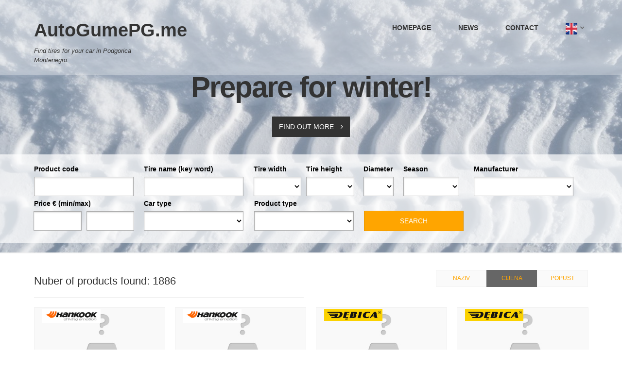

--- FILE ---
content_type: text/html; charset=UTF-8
request_url: https://autogumepg.me/en/?sort=p.cijena&direction=asc&page=4
body_size: 8290
content:
<!DOCTYPE html>
<html  lang="en"  >
    <head>
        <meta charset="UTF-8" />
        <title>AutoGumePG Car tires Podgorica Montenegro - Winter ( Snow ) tires | Summer tires | All season tires.</title>

        <link rel="icon" type="image/x-icon" href="/favicon.ico" />


        <meta name="description" content="On AutoGumePg.me you can bay winter, summer and all season tires for passenger, terrain or van vehicle. Free montage of purshed tires in our autoservice Mugosa Donja Gorica, Podgorica Montenegro">
        <meta name="author" content="DOO THEM MOJKOVAC">
        <meta property="og:title" content="AutoGumePG Car tires Podgorica Montenegro - Winter ( Snow ) tires | Summer tires | All season tires.">
        <meta property="og:description" content="On AutoGumePg.me you can bay winter, summer and all season tires for passenger, terrain or van vehicle. Free montage of purshed tires in our autoservice Mugosa Donja Gorica, Podgorica Montenegro">
        <!-- Mobile Meta -->
        <meta name="viewport" content="width=device-width, initial-scale=1.0">

        <!-- Favicon -->
        <link rel="icon" type="image/x-icon" href="/favicon.ico" />


                    <!-- Web Fonts -->
            <link href='http://fonts.googleapis.com/css?family=Open+Sans:400italic,700italic,400,700,300&amp;subset=latin,latin-ext' rel='stylesheet' type='text/css'>
            <link href='http://fonts.googleapis.com/css?family=PT+Serif' rel='stylesheet' type='text/css'>

            <!-- Bootstrap core CSS -->
            <link href="/materijali/bootstrap/css/bootstrap.css" rel="stylesheet">

            <!-- Font Awesome CSS -->
            <link href="/materijali/fonts/font-awesome/css/font-awesome.css" rel="stylesheet">

            <!-- Fontello CSS -->
            <link href="/materijali/fonts/fontello/css/fontello.css" rel="stylesheet">
            <!-- Plugins -->
            <link href="/materijali/plugins/rs-plugin/css/settings.css" media="screen" rel="stylesheet">
            <link href="/materijali/plugins/rs-plugin/css/extralayers.css" media="screen" rel="stylesheet">


            <link href="/materijali/plugins/magnific-popup/magnific-popup.css" rel="stylesheet">
            <link href="/materijali/css/animations.css" rel="stylesheet">
            <link href="/materijali/plugins/owl-carousel/owl.carousel.css" rel="stylesheet">

            <!--  core CSS file -->
            <link href="/materijali/css/style.css?v=1" rel="stylesheet">

            <!-- Color Scheme (In order to change the color scheme, replace the red.css with the color scheme that you prefer)-->
            <link href="/materijali/css/skins/orange.css" rel="stylesheet">


            <!-- Custom css -->
            <link href="/materijali/css/custom.css?v=001" rel="stylesheet">

        


        <!-- HTML5 shim and Respond.js for IE8 support of HTML5 elements and media queries -->
        <!--[if lt IE 9]>
        <script src="https://oss.maxcdn.com/html5shiv/3.7.2/html5shiv.min.js"></script>
        <script src="https://oss.maxcdn.com/respond/1.4.2/respond.min.js"></script>
        <![endif]-->




    </head>
    <body class="front no-trans">
    <!-- scrollToTop -->
    <!-- ================ -->
    <div class="scrollToTop"><i class="icon-up-open-big"></i></div>

                    <!-- page wrapper start -->
        <!-- ================ -->
        <div class="page-wrapper">

                                   
            <!-- header start classes:
                fixed: fixed navigation mode (sticky menu) e.g. <header class="header fixed clearfix">
                 dark: dark header version e.g. <header class="header dark clearfix">
            ================ -->
                            <header class="header fixed  transparent heer-small  ad clearfix">
                <div class="container">
                    <div class="row">
                        <div class="col-md-3">

                            <!-- header-left start -->
                            <!-- ================ -->
                           <div class="header-left clearfix">

                                <!-- logo -->
                                <div class="logo">
                                    <h1><a  href="/en/">AutoGumePG.me</a></h1>
                                                                  </div>

                                <!-- name-and-slogan -->
                                <div class="site-slogan">
                                    Find tires for your car in Podgorica Montenegro.
                                </div>

                            </div>
                            <!-- header-left end -->

                        </div>
                        <div class="col-md-9">

                            <!-- header-right start -->
                            <!-- ================ -->
                            <div class="header-right clearfix">

                                <!-- main-navigation start -->
                                <!-- ================ -->
                                <div class="main-navigation animated">

                                    <!-- navbar start -->
                                    <!-- ================ -->
                                    <nav class="navbar navbar-default" role="navigation">
                                        <div class="container-fluid">

                                            <!-- Toggle get grouped for better mobile display -->
                                            <div class="navbar-header">
                                                <button type="button" class="navbar-toggle" data-toggle="collapse" data-target="#navbar-collapse-1">
                                                    <span class="sr-only">Toggle navigation</span>
                                                    <span class="icon-bar"></span>
                                                    <span class="icon-bar"></span>
                                                    <span class="icon-bar"></span>
                                                </button>
                                                                                            </div>

                                            <!-- Collect the nav links, forms, and other content for toggling -->
                                            <div class="collapse navbar-collapse" id="navbar-collapse-1">
                                                <ul class="nav navbar-nav navbar-right">

                                                   <ul class="nav navbar-nav">
                                                            <li><a href="/en/">Homepage</a></li>
<li><a href="/clanci/en">News</a></li>
<li><a href="/en/kontakt">Contact</a></li>
<li  class="dropdown">
    <a class="dropdown-toggle no-text-underline" data-toggle="dropdown" href="#"><img class="flag-lang" src="/slike/flags/en.png" width="24" height="24" alt="lang" /></a>
    <ul class="dropdown-langs dropdown-menu">
        <li><a tabindex="-1" href="/me/"><img class="flag-lang" src="/slike/flags/me.png" width="16" height="11" alt="lang" /> MNE</a></li>
        <li class="divider"></li>
        <li><a tabindex="-1" href="/en/"><img class="flag-lang" src="/slike/flags/en.png" width="16" height="11" alt="lang" /> ENGLISH</a></li>

    </ul>
</li>


                                                     </ul>

                                                </ul>
                                            </div>

                                        </div>
                                    </nav>
                                    <!-- navbar end -->

                                </div>
                                <!-- main-navigation end -->

                            </div>
                            <!-- header-right end -->

                        </div>
                    </div>
                </div>
            </header>
                        <!-- header end -->

            
    
            

    <!-- banner start -->
    <!-- ================ -->
    <div class="banner shop-banner">

        <!-- slideshow start -->
        <!-- ================ -->
        <div class="slideshow white-bg">

            <!-- slider revolution start -->
            <!-- ================ -->
            <div class="slider-banner-container">
                <div class="slider-banner">
                    <ul>
                        
                        <!-- slide 1 end -->
                       <!-- slide 1 start Zima-->
                        <li data-transition="fade" data-slotamount="7" data-masterspeed="1000" data-saveperformance="on" data-title="Slide 2">

                            <!-- main image -->
                            <img src="/slike/pocetna/zimske_gume.jpg"  alt="slidebg1" data-bgposition="center top" data-bgfit="cover" data-bgrepeat="no-repeat">

                            <!-- Translucent background -->
                            <div class="tp-caption light-translucent-bg"
                                 data-x="center"
                                 data-y="bottom"
                                 data-speed="800"
                                 data-start="0"
                                 style="background-color:rgba(255,255,255,0.4);">
                            </div>

                            <!-- LAYER NR. 1 -->
                            <div class="tp-caption very_large_text hidden-sm sft black tp-resizeme"
                                 data-x="center"
                                 data-y="150"
                                 data-speed="700"
                                 data-start="200"
                                 data-end="10000"
                                 data-endspeed="600">Prepare for winter!
                            </div>

                            <!-- LAYER NR. 2 -->
                            <div class="tp-caption tp-resizeme hidden-sm sfb"
                                 data-x="center"
                                 data-y="230"
                                 data-speed="700"
                                 data-start="600"
                                 data-end="10000"
                                 data-endspeed="600"><a href="/en/?sezona=zimske" class="btn btn-dark">Find out more <i class="fa fa-angle-right pl-10"></i></a>
                            </div>


                        </li>
                        <!-- slide 1 end -->


                        
                        <!-- slide 2 start -->
                        <li data-transition="fade" data-slotamount="7" data-masterspeed="1000" data-saveperformance="on" data-title="Slide 1">

                            <!-- main image -->
                            <img src="/slike/pocetna/377324-tires.jpg"  alt="slidebg1" data-bgposition="center top" data-bgfit="cover" data-bgrepeat="no-repeat">

                            <!-- Translucent background -->
                            <div class="tp-caption light-translucent-bg"
                                 data-x="center"
                                 data-y="bottom"
                                 data-speed="800"
                                 data-start="0"
                                 style="background-color:rgba(255,255,255,0.4);">
                            </div>

                            <!-- LAYER NR. 1 -->
                            <div class="tp-caption very_large_text hidden-sm black sfl tp-resizeme"
                                 data-x="center"
                                 data-y="150"
                                 data-speed="200"
                                 data-start="0"
                                 data-end="10000"
                                 data-endspeed="200"
                                 data-splitin="chars"
                                 data-elementdelay="0.07"
                                 data-endelementdelay="0.1"
                                 data-splitout="chars">Find tires for your car in Montenegro !!!
                            </div>

                    </ul>
                </div>
            </div>
            <!-- slider revolution end -->

        </div>
        <!-- slideshow end -->

        <div class="sorting-filters">
            <div class="container">
                <form name="form" method="get" action="/en/" class="form-inline form_search">

<div class="form-group ">
    <label>Product code</label>
    <input type="text" id="form_sifra" name="form[sifra]" class="form-control" />
</div>
<div class="form-group ">
    <label>Tire name (key word)</label>
    <input type="text" id="form_search" name="form[search]" class="form-control" />
</div>
<div class="form-group ">
    <div class="row grid-space-10">
        <div class="col-sm-6">
            <label>Tire width</label>
            <select id="form_sirina" name="form[sirina]" class="form-control"><option value=""></option><option value="1">135</option><option value="2">145</option><option value="3">155</option><option value="4">165</option><option value="5">175</option><option value="6">185</option><option value="7">195</option><option value="8">205</option><option value="9">215</option><option value="10">225</option><option value="11">235</option><option value="12">245</option><option value="13">255</option><option value="14">265</option><option value="15">275</option><option value="16">285</option><option value="17">295</option><option value="18">305</option><option value="19">315</option></select>

        </div>
        <div class="col-sm-6">
            <label>Tire height</label>

            <select id="form_visina" name="form[visina]" class="form-control"><option value=""></option><option value="1">30</option><option value="2">35</option><option value="3">40</option><option value="4">45</option><option value="5">50</option><option value="6">55</option><option value="7">60</option><option value="8">65</option><option value="9">70</option><option value="10">75</option><option value="11">80</option><option value="12">85</option></select>
        </div>
    </div>

</div>
<div class="form-group">
    <div class="row grid-space-10">
        <div class="col-sm-4">
            <label>Diameter</label>
            <select id="form_felga" name="form[felga]" class="form-control"><option value=""></option><option value="1">12</option><option value="2">13</option><option value="3">14</option><option value="4">15</option><option value="5">16</option><option value="6">17</option><option value="7">18</option><option value="8">19</option><option value="9">20</option><option value="10">21</option><option value="11">22</option></select>

        </div>
        <div class="col-sm-8">
            <label>Season</label>

            <select id="form_sezona" name="form[sezona]" class="form-control"><option value=""></option><option value="1">Zima</option><option value="2">Ljeto</option><option value="3">Sve sezone</option></select>
        </div>
    </div>
</div>

<div class="form-group ">
    <label>Manufacturer</label>
    <select id="form_proizvodjac" name="form[proizvodjac]" class="form-control"><option value=""></option><option value="9">Continental</option><option value="8">Bridgestone</option><option value="10">Debica</option><option value="11">Hankook</option><option value="12">Kormoran</option><option value="13">Michelin</option><option value="14">Petlas</option><option value="15">Pirelli</option><option value="18">Sava</option><option value="19">Tigar</option><option value="20">Uniroyal</option><option value="22">Vredestein</option><option value="7">Bf goodrich</option><option value="17">Laufenn</option></select>
</div>

<div class="form-group">
    <label>Price € (min/max)</label>
    <div class="row grid-space-10">
        <div class="col-sm-6">
            <input type="number" id="form_cijena_min" name="form[cijena_min]" class="form-control" />

        </div>
        <div class="col-sm-6">
            <input type="number" id="form_cijena_max" name="form[cijena_max]" class="form-control" />
        </div>
    </div>
</div>
<div class="form-group ">
    <label>Car type</label>
    <select id="form_vrstaVozila" name="form[vrstaVozila]" class="form-control"><option value=""></option><option value="2">Teretna vozila</option><option value="1">Putnička vozila</option><option value="3">Suv, 4x4 vozila</option></select>
</div>
<div class="form-group ">
    <label>Product type</label>
    <select id="form_vrstaProizvoda" name="form[vrstaProizvoda]" class="form-control"><option value=""></option><option value="1">Gume</option></select>
</div>
<div class="form-group">
       <button type="submit" class="btn btn-default">Search</button>
</div>

<input type="hidden" id="form__token" name="form[_token]" value="up3gt9HLvb52Y3-0cSiJVsJNuqZwJeZywDIBHmQGXKk" />
    </form>
<div class="form-inline" id="pretraga_aktivna" >
<div class="">
    <h3>Search is active!   <span id="nova_pretraga" class="btn btn-default">New search</span>
    </h3>

</div>
</div>

            </div>
        </div>

    </div>
    <!-- banner end -->

                  

      
    <div class="section clearfix">
        <div class="container">
            <div class="row">
                <div class="col-md-12">
                    <div class="row">
                        <div class="col-sm-6 col-xs-6">

                            <div class="heading-title heading-border heading-color margin-bottom-20 ">
                                <h3> Nuber of products found:  <span>1886</span>

                                </h3>
                                <hr/>
                            </div>
                        </div>

                        <div class="col-sm-6 col-xs-6">
                            <ul class="btn-group pull-right" role="menu">
                                <li class="btn  btn-light-gray  btn-sm"><a class="sortable" href="/en/?sort=p.naziv&amp;direction=asc&amp;page=1" title="Naziv">Naziv</a>
</li>
                                <li class="btn  btn-gray   btn-sm"><a class="asc" href="/en/?sort=p.cijena&amp;direction=desc&amp;page=1" title="Cijena">Cijena</a>
</li>
                                <li class="btn  btn-light-gray  btn-sm"><a class="sortable" href="/en/?sort=p.popust&amp;direction=asc&amp;page=1" title="Popust">Popust</a>
</li>
                            </ul>
                            
                        </div>
                    </div>
                    <div class="row grid-space-20">
                                                    <div class="col-md-3 col-sm-6">
    <div class="listing-item">
        <div class="overlay-container">
                                              <div class="div_ponuda_slika" style="background-image: url(/slike/noimage.png)"></div>

                      <a href="/en/proizvod_detalji/2608" class="overlay small">
              <i class="fa fa-plus"></i>
              <span>Product description</span>
          </a>
                       <span class="badge" > <img width="120px" src="/uploads/images/proizvodjaci/hankook-logo.png" alt=""></span>
       </div>
       <div class="listing-item-body clearfix" >
           <h3 style="height: 40px" class="title"><a href="/en/proizvod_detalji/2608">145/80 R13 75T OPTIMO K715</a></h3>

           
               <div>   <span class="">  <a href="/en/kontakt/2608" class=" btn-sm">Contact Us about product: 2608</a></span> </div>
               <span class="price">33.14 €</span>
                      <div class=" pull-right">
               
               <a href="/en/proizvod_detalji/2608" class=" btn-default btn-sm">Tire details</a>
           </div>
        </div>
    </div>
</div>

                                                    <div class="col-md-3 col-sm-6">
    <div class="listing-item">
        <div class="overlay-container">
                                              <div class="div_ponuda_slika" style="background-image: url(/slike/noimage.png)"></div>

                      <a href="/en/proizvod_detalji/2609" class="overlay small">
              <i class="fa fa-plus"></i>
              <span>Product description</span>
          </a>
                       <span class="badge" > <img width="120px" src="/uploads/images/proizvodjaci/hankook-logo.png" alt=""></span>
       </div>
       <div class="listing-item-body clearfix" >
           <h3 style="height: 40px" class="title"><a href="/en/proizvod_detalji/2609">145/80 R13 75T WINTER I CEPT RS</a></h3>

           
               <div>   <span class="">  <a href="/en/kontakt/2609" class=" btn-sm">Contact Us about product: 2609</a></span> </div>
               <span class="price">33.41 €</span>
                      <div class=" pull-right">
               
               <a href="/en/proizvod_detalji/2609" class=" btn-default btn-sm">Tire details</a>
           </div>
        </div>
    </div>
</div>

                                                    <div class="col-md-3 col-sm-6">
    <div class="listing-item">
        <div class="overlay-container">
                                              <div class="div_ponuda_slika" style="background-image: url(/slike/noimage.png)"></div>

                      <a href="/en/proizvod_detalji/2463" class="overlay small">
              <i class="fa fa-plus"></i>
              <span>Product description</span>
          </a>
                       <span class="badge" > <img width="120px" src="/uploads/images/proizvodjaci/debica.jpg" alt=""></span>
       </div>
       <div class="listing-item-body clearfix" >
           <h3 style="height: 40px" class="title"><a href="/en/proizvod_detalji/2463">155/70 R13 75T FRIGO DIR SF MS</a></h3>

           
               <div>   <span class="">  <a href="/en/kontakt/2463" class=" btn-sm">Contact Us about product: 2463</a></span> </div>
               <span class="price">33.62 €</span>
                      <div class=" pull-right">
               
               <a href="/en/proizvod_detalji/2463" class=" btn-default btn-sm">Tire details</a>
           </div>
        </div>
    </div>
</div>

                                                    <div class="col-md-3 col-sm-6">
    <div class="listing-item">
        <div class="overlay-container">
                                              <div class="div_ponuda_slika" style="background-image: url(/slike/noimage.png)"></div>

                      <a href="/en/proizvod_detalji/2506" class="overlay small">
              <i class="fa fa-plus"></i>
              <span>Product description</span>
          </a>
                       <span class="badge" > <img width="120px" src="/uploads/images/proizvodjaci/debica.jpg" alt=""></span>
       </div>
       <div class="listing-item-body clearfix" >
           <h3 style="height: 40px" class="title"><a href="/en/proizvod_detalji/2506">175/70 R13 82T PASSIO2</a></h3>

           
               <div>   <span class="">  <a href="/en/kontakt/2506" class=" btn-sm">Contact Us about product: 2506</a></span> </div>
               <span class="price">33.62 €</span>
                      <div class=" pull-right">
               
               <a href="/en/proizvod_detalji/2506" class=" btn-default btn-sm">Tire details</a>
           </div>
        </div>
    </div>
</div>

                                                    <div class="col-md-3 col-sm-6">
    <div class="listing-item">
        <div class="overlay-container">
                                              <div class="div_ponuda_slika" style="background-image: url(/slike/noimage.png)"></div>

                      <a href="/en/proizvod_detalji/1750" class="overlay small">
              <i class="fa fa-plus"></i>
              <span>Product description</span>
          </a>
                       <span class="badge" > <img width="120px" src="/uploads/images/proizvodjaci/kormoran-logo.png" alt=""></span>
       </div>
       <div class="listing-item-body clearfix" >
           <h3 style="height: 40px" class="title"><a href="/en/proizvod_detalji/1750">165/65 R14 79T IMPULSER B</a></h3>

           
               <div>   <span class="">  <a href="/en/kontakt/1750" class=" btn-sm">Contact Us about product: 1750</a></span> </div>
               <span class="price">33.77 €</span>
                      <div class=" pull-right">
               
               <a href="/en/proizvod_detalji/1750" class=" btn-default btn-sm">Tire details</a>
           </div>
        </div>
    </div>
</div>

                                                    <div class="col-md-3 col-sm-6">
    <div class="listing-item">
        <div class="overlay-container">
                                              <div class="div_ponuda_slika" style="background-image: url(/slike/noimage.png)"></div>

                      <a href="/en/proizvod_detalji/1756" class="overlay small">
              <i class="fa fa-plus"></i>
              <span>Product description</span>
          </a>
                       <span class="badge" > <img width="120px" src="/uploads/images/proizvodjaci/kormoran-logo.png" alt=""></span>
       </div>
       <div class="listing-item-body clearfix" >
           <h3 style="height: 40px" class="title"><a href="/en/proizvod_detalji/1756">165/70 R14 81T IMPULSER B KORMORAN</a></h3>

           
               <div>   <span class="">  <a href="/en/kontakt/1756" class=" btn-sm">Contact Us about product: 1756</a></span> </div>
               <span class="price">33.77 €</span>
                      <div class=" pull-right">
               
               <a href="/en/proizvod_detalji/1756" class=" btn-default btn-sm">Tire details</a>
           </div>
        </div>
    </div>
</div>

                                                    <div class="col-md-3 col-sm-6">
    <div class="listing-item">
        <div class="overlay-container">
                                              <div class="div_ponuda_slika" style="background-image: url(/slike/noimage.png)"></div>

                      <a href="/en/proizvod_detalji/1769" class="overlay small">
              <i class="fa fa-plus"></i>
              <span>Product description</span>
          </a>
                       <span class="badge" > <img width="120px" src="/uploads/images/proizvodjaci/kormoran-logo.png" alt=""></span>
       </div>
       <div class="listing-item-body clearfix" >
           <h3 style="height: 40px" class="title"><a href="/en/proizvod_detalji/1769">175/70 R13 82T SNOWPRO B2 KORMORAN</a></h3>

           
               <div>   <span class="">  <a href="/en/kontakt/1769" class=" btn-sm">Contact Us about product: 1769</a></span> </div>
               <span class="price">34.07 €</span>
                      <div class=" pull-right">
               
               <a href="/en/proizvod_detalji/1769" class=" btn-default btn-sm">Tire details</a>
           </div>
        </div>
    </div>
</div>

                                                    <div class="col-md-3 col-sm-6">
    <div class="listing-item">
        <div class="overlay-container">
                                              <div class="div_ponuda_slika" style="background-image: url(/slike/noimage.png)"></div>

                      <a href="/en/proizvod_detalji/2864" class="overlay small">
              <i class="fa fa-plus"></i>
              <span>Product description</span>
          </a>
                       <span class="badge" > <img width="120px" src="/uploads/images/proizvodjaci/Tigar-gume.jpg" alt=""></span>
       </div>
       <div class="listing-item-body clearfix" >
           <h3 style="height: 40px" class="title"><a href="/en/proizvod_detalji/2864">155/80 R13Q WINTER 1</a></h3>

           
               <div>   <span class="">  <a href="/en/kontakt/2864" class=" btn-sm">Contact Us about product: 2864</a></span> </div>
               <span class="price">34.17 €</span>
                      <div class=" pull-right">
               
               <a href="/en/proizvod_detalji/2864" class=" btn-default btn-sm">Tire details</a>
           </div>
        </div>
    </div>
</div>

                                                    <div class="col-md-3 col-sm-6">
    <div class="listing-item">
        <div class="overlay-container">
                                              <div class="div_ponuda_slika" style="background-image: url(/slike/noimage.png)"></div>

                      <a href="/en/proizvod_detalji/2311" class="overlay small">
              <i class="fa fa-plus"></i>
              <span>Product description</span>
          </a>
                       <span class="badge" > <img width="120px" src="/uploads/images/proizvodjaci/Laufenn-Logo.jpg" alt=""></span>
       </div>
       <div class="listing-item-body clearfix" >
           <h3 style="height: 40px" class="title"><a href="/en/proizvod_detalji/2311">185/60 R14 82TG FIT EQ LK41 LAUFENN</a></h3>

           
               <div>   <span class="">  <a href="/en/kontakt/2311" class=" btn-sm">Contact Us about product: 2311</a></span> </div>
               <span class="price">34.26 €</span>
                      <div class=" pull-right">
               
               <a href="/en/proizvod_detalji/2311" class=" btn-default btn-sm">Tire details</a>
           </div>
        </div>
    </div>
</div>

                                                    <div class="col-md-3 col-sm-6">
    <div class="listing-item">
        <div class="overlay-container">
                                              <div class="div_ponuda_slika" style="background-image: url(/slike/noimage.png)"></div>

                      <a href="/en/proizvod_detalji/2482" class="overlay small">
              <i class="fa fa-plus"></i>
              <span>Product description</span>
          </a>
                       <span class="badge" > <img width="120px" src="/uploads/images/proizvodjaci/debica.jpg" alt=""></span>
       </div>
       <div class="listing-item-body clearfix" >
           <h3 style="height: 40px" class="title"><a href="/en/proizvod_detalji/2482">165/65 R14 79T PASSIO 2</a></h3>

           
               <div>   <span class="">  <a href="/en/kontakt/2482" class=" btn-sm">Contact Us about product: 2482</a></span> </div>
               <span class="price">34.38 €</span>
                      <div class=" pull-right">
               
               <a href="/en/proizvod_detalji/2482" class=" btn-default btn-sm">Tire details</a>
           </div>
        </div>
    </div>
</div>

                                                    <div class="col-md-3 col-sm-6">
    <div class="listing-item">
        <div class="overlay-container">
                                              <div class="div_ponuda_slika" style="background-image: url(/slike/noimage.png)"></div>

                      <a href="/en/proizvod_detalji/2452" class="overlay small">
              <i class="fa fa-plus"></i>
              <span>Product description</span>
          </a>
                       <span class="badge" > <img width="120px" src="/uploads/images/proizvodjaci/debica.jpg" alt=""></span>
       </div>
       <div class="listing-item-body clearfix" >
           <h3 style="height: 40px" class="title"><a href="/en/proizvod_detalji/2452">145/70 R13 71T FRIGO DIR SF MS</a></h3>

           
               <div>   <span class="">  <a href="/en/kontakt/2452" class=" btn-sm">Contact Us about product: 2452</a></span> </div>
               <span class="price">34.45 €</span>
                      <div class=" pull-right">
               
               <a href="/en/proizvod_detalji/2452" class=" btn-default btn-sm">Tire details</a>
           </div>
        </div>
    </div>
</div>

                                                    <div class="col-md-3 col-sm-6">
    <div class="listing-item">
        <div class="overlay-container">
                                              <div class="div_ponuda_slika" style="background-image: url(/slike/noimage.png)"></div>

                      <a href="/en/proizvod_detalji/2505" class="overlay small">
              <i class="fa fa-plus"></i>
              <span>Product description</span>
          </a>
                       <span class="badge" > <img width="120px" src="/uploads/images/proizvodjaci/debica.jpg" alt=""></span>
       </div>
       <div class="listing-item-body clearfix" >
           <h3 style="height: 40px" class="title"><a href="/en/proizvod_detalji/2505">175/70 R13 82T PASSIO2</a></h3>

           
               <div>   <span class="">  <a href="/en/kontakt/2505" class=" btn-sm">Contact Us about product: 2505</a></span> </div>
               <span class="price">34.46 €</span>
                      <div class=" pull-right">
               
               <a href="/en/proizvod_detalji/2505" class=" btn-default btn-sm">Tire details</a>
           </div>
        </div>
    </div>
</div>

                                                    <div class="col-md-3 col-sm-6">
    <div class="listing-item">
        <div class="overlay-container">
                                              <div class="div_ponuda_slika" style="background-image: url(/slike/noimage.png)"></div>

                      <a href="/en/proizvod_detalji/1748" class="overlay small">
              <i class="fa fa-plus"></i>
              <span>Product description</span>
          </a>
                       <span class="badge" > <img width="120px" src="/uploads/images/proizvodjaci/kormoran-logo.png" alt=""></span>
       </div>
       <div class="listing-item-body clearfix" >
           <h3 style="height: 40px" class="title"><a href="/en/proizvod_detalji/1748">165/60 R14 75H IMPULSER B2 KORMORAN</a></h3>

           
               <div>   <span class="">  <a href="/en/kontakt/1748" class=" btn-sm">Contact Us about product: 1748</a></span> </div>
               <span class="price">34.5 €</span>
                      <div class=" pull-right">
               
               <a href="/en/proizvod_detalji/1748" class=" btn-default btn-sm">Tire details</a>
           </div>
        </div>
    </div>
</div>

                                                    <div class="col-md-3 col-sm-6">
    <div class="listing-item">
        <div class="overlay-container">
                                              <div class="div_ponuda_slika" style="background-image: url(/slike/noimage.png)"></div>

                      <a href="/en/proizvod_detalji/2290" class="overlay small">
              <i class="fa fa-plus"></i>
              <span>Product description</span>
          </a>
                       <span class="badge" > <img width="120px" src="/uploads/images/proizvodjaci/Laufenn-Logo.jpg" alt=""></span>
       </div>
       <div class="listing-item-body clearfix" >
           <h3 style="height: 40px" class="title"><a href="/en/proizvod_detalji/2290">165/65 R14 79T G FIT EQ LK41 LAUFENN</a></h3>

           
               <div>   <span class="">  <a href="/en/kontakt/2290" class=" btn-sm">Contact Us about product: 2290</a></span> </div>
               <span class="price">34.56 €</span>
                      <div class=" pull-right">
               
               <a href="/en/proizvod_detalji/2290" class=" btn-default btn-sm">Tire details</a>
           </div>
        </div>
    </div>
</div>

                                                    <div class="col-md-3 col-sm-6">
    <div class="listing-item">
        <div class="overlay-container">
                                              <div class="div_ponuda_slika" style="background-image: url(/slike/noimage.png)"></div>

                      <a href="/en/proizvod_detalji/2868" class="overlay small">
              <i class="fa fa-plus"></i>
              <span>Product description</span>
          </a>
                       <span class="badge" > <img width="120px" src="/uploads/images/proizvodjaci/Tigar-gume.jpg" alt=""></span>
       </div>
       <div class="listing-item-body clearfix" >
           <h3 style="height: 40px" class="title"><a href="/en/proizvod_detalji/2868">165/65 R14T SIGURA</a></h3>

           
               <div>   <span class="">  <a href="/en/kontakt/2868" class=" btn-sm">Contact Us about product: 2868</a></span> </div>
               <span class="price">34.97 €</span>
                      <div class=" pull-right">
               
               <a href="/en/proizvod_detalji/2868" class=" btn-default btn-sm">Tire details</a>
           </div>
        </div>
    </div>
</div>

                                                    <div class="col-md-3 col-sm-6">
    <div class="listing-item">
        <div class="overlay-container">
                                              <div class="div_ponuda_slika" style="background-image: url(/slike/noimage.png)"></div>

                      <a href="/en/proizvod_detalji/3045" class="overlay small">
              <i class="fa fa-plus"></i>
              <span>Product description</span>
          </a>
                       <span class="badge" > <img width="120px" src="/uploads/images/proizvodjaci/sava logo.png" alt=""></span>
       </div>
       <div class="listing-item-body clearfix" >
           <h3 style="height: 40px" class="title"><a href="/en/proizvod_detalji/3045">145/80R13 75Q TL ESKIMO S2 MS</a></h3>

           
               <div>   <span class="">  <a href="/en/kontakt/3045" class=" btn-sm">Contact Us about product: 3045</a></span> </div>
               <span class="price">35 €</span>
                      <div class=" pull-right">
               
               <a href="/en/proizvod_detalji/3045" class=" btn-default btn-sm">Tire details</a>
           </div>
        </div>
    </div>
</div>

                                                    <div class="col-md-3 col-sm-6">
    <div class="listing-item">
        <div class="overlay-container">
                                              <div class="div_ponuda_slika" style="background-image: url(/slike/noimage.png)"></div>

                      <a href="/en/proizvod_detalji/2334" class="overlay small">
              <i class="fa fa-plus"></i>
              <span>Product description</span>
          </a>
                       <span class="badge" > <img width="120px" src="/uploads/images/proizvodjaci/Laufenn-Logo.jpg" alt=""></span>
       </div>
       <div class="listing-item-body clearfix" >
           <h3 style="height: 40px" class="title"><a href="/en/proizvod_detalji/2334">195/65 R15 91T G FIT LAUFENN</a></h3>

           
               <div>   <span class="">  <a href="/en/kontakt/2334" class=" btn-sm">Contact Us about product: 2334</a></span> </div>
               <span class="price">35.06 €</span>
                      <div class=" pull-right">
               
               <a href="/en/proizvod_detalji/2334" class=" btn-default btn-sm">Tire details</a>
           </div>
        </div>
    </div>
</div>

                                                    <div class="col-md-3 col-sm-6">
    <div class="listing-item">
        <div class="overlay-container">
                                              <div class="div_ponuda_slika" style="background-image: url(/slike/noimage.png)"></div>

                      <a href="/en/proizvod_detalji/1761" class="overlay small">
              <i class="fa fa-plus"></i>
              <span>Product description</span>
          </a>
                       <span class="badge" > <img width="120px" src="/uploads/images/proizvodjaci/kormoran-logo.png" alt=""></span>
       </div>
       <div class="listing-item-body clearfix" >
           <h3 style="height: 40px" class="title"><a href="/en/proizvod_detalji/1761">175/65 R14 82H RUNPRO B KORMORAN</a></h3>

           
               <div>   <span class="">  <a href="/en/kontakt/1761" class=" btn-sm">Contact Us about product: 1761</a></span> </div>
               <span class="price">35.19 €</span>
                      <div class=" pull-right">
               
               <a href="/en/proizvod_detalji/1761" class=" btn-default btn-sm">Tire details</a>
           </div>
        </div>
    </div>
</div>

                                                    <div class="col-md-3 col-sm-6">
    <div class="listing-item">
        <div class="overlay-container">
                                              <div class="div_ponuda_slika" style="background-image: url(/slike/noimage.png)"></div>

                      <a href="/en/proizvod_detalji/3046" class="overlay small">
              <i class="fa fa-plus"></i>
              <span>Product description</span>
          </a>
                       <span class="badge" > <img width="120px" src="/uploads/images/proizvodjaci/sava logo.png" alt=""></span>
       </div>
       <div class="listing-item-body clearfix" >
           <h3 style="height: 40px" class="title"><a href="/en/proizvod_detalji/3046">155/80R13 79Q TL ESKIMO S2 MS</a></h3>

           
               <div>   <span class="">  <a href="/en/kontakt/3046" class=" btn-sm">Contact Us about product: 3046</a></span> </div>
               <span class="price">35.2 €</span>
                      <div class=" pull-right">
               
               <a href="/en/proizvod_detalji/3046" class=" btn-default btn-sm">Tire details</a>
           </div>
        </div>
    </div>
</div>

                                                    <div class="col-md-3 col-sm-6">
    <div class="listing-item">
        <div class="overlay-container">
                                              <div class="div_ponuda_slika" style="background-image: url(/slike/noimage.png)"></div>

                      <a href="/en/proizvod_detalji/2469" class="overlay small">
              <i class="fa fa-plus"></i>
              <span>Product description</span>
          </a>
                       <span class="badge" > <img width="120px" src="/uploads/images/proizvodjaci/debica.jpg" alt=""></span>
       </div>
       <div class="listing-item-body clearfix" >
           <h3 style="height: 40px" class="title"><a href="/en/proizvod_detalji/2469">155/80 R13 79T FRIGO S-30 MS</a></h3>

           
               <div>   <span class="">  <a href="/en/kontakt/2469" class=" btn-sm">Contact Us about product: 2469</a></span> </div>
               <span class="price">35.21 €</span>
                      <div class=" pull-right">
               
               <a href="/en/proizvod_detalji/2469" class=" btn-default btn-sm">Tire details</a>
           </div>
        </div>
    </div>
</div>

                                            </div>

                    <div class="col-sm-12">

                        
    <ul class="pagination">

            <li>
            <a rel="prev" href="/en/?sort=p.cijena&amp;direction=asc&amp;page=3">&laquo;&nbsp;Previous</a>
        </li>
    
            <li>
            <a href="/en/?sort=p.cijena&amp;direction=asc&amp;page=1">1</a>
        </li>
            
                        <li>
                <a href="/en/?sort=p.cijena&amp;direction=asc&amp;page=2">2</a>
            </li>
        
                        <li>
                <a href="/en/?sort=p.cijena&amp;direction=asc&amp;page=3">3</a>
            </li>
        
                        <li class="active">
                <span>4</span>
            </li>
        
                        <li>
                <a href="/en/?sort=p.cijena&amp;direction=asc&amp;page=5">5</a>
            </li>
        
                        <li>
                <a href="/en/?sort=p.cijena&amp;direction=asc&amp;page=6">6</a>
            </li>
        
    
                                        <li class="disabled">
                    <span>&hellip;</span>
                </li>
                            <li>
            <a href="/en/?sort=p.cijena&amp;direction=asc&amp;page=95">95</a>
        </li>
    
            <li>
            <a rel="next" href="/en/?sort=p.cijena&amp;direction=asc&amp;page=5">Next&nbsp;&raquo;</a>
        </li>
        </ul>

                    </div>
                </div>
            </div>
        </div>
    </div>
    <!-- section end -->


      <script>
         document.getElementById("pretraga_aktivna").style.display = "none";
     </script>
 

              

     <!-- section start -->
     <!-- ================ -->
     <div class="section gray-bg clearfix">
         <div class="container">
             <div class="call-to-action">
                 <div class="row">
                     <div class="col-md-8">
                         <h1 class="title text-center">Don&#039;t waste your time</h1>
                         <h3 class="text-center">Call  +382 69 030 252, +382 69 074 417</h3>
                     </div>
                     <div class="col-md-4">
                         <div class="text-center">
                             <a href="/en/kontakt" class="btn btn-default btn-lg">CONTACT</a>
                         </div>
                     </div>
                 </div>
             </div>
         </div>
     </div>
     <!-- section end -->
     <section class="main-container">

         <div class="container">
             <div class="row">

                 <!-- main start -->
                 <!-- ================ -->
                 <div class="main col-md-12">

                          <!-- masonry grid start -->

    <div class="masonry-grid row">
        	    <div class="masonry-grid-item col-sm-6 col-md-4">
    <!-- blogpost start -->
    <article class="clearfix blogpost">
        <div class="overlay-container">
            <img src="/" alt="">
            <div class="overlay">
                <div class="overlay-links">
                    <a href="/clanak/velika-zimska-akcija/en"><i class="fa fa-link"></i></a>
                    <a href="/" class="popup-img-single" title="image title"><i class="fa fa-search-plus"></i></a>
                </div>
            </div>
        </div>
        <div class="blogpost-body">
            <div class="post-info">
                <span class="day">02</span>
                <span class="month">Nov 2021</span>



            </div>
            <div class="blogpost-content">
                <header>
                    <h2 class="title"><a href="/clanak/velika-zimska-akcija/en">Velika zimska akcija auto guma</a></h2>
                    <div class="submitted"><i class="fa fa-user pr-5"></i>  <a href="#">AutoGumePG.me</a></div>
                </header>
                <p>Jenostavno pretražite blizu 2 000 guma na našem veb sajtu i pronadjite model koji tražite. Kontaktirajte nas da bi provjerili stanje na lageru, dogovorili besplatnu dostavu ili termin za montažu.</p>
            </div>
        </div>
        <footer class="clearfix">
            <ul class="links pull-left">
                          </ul>
            <a class="pull-right link" href="/clanak/velika-zimska-akcija/en"><span>Read more</span></a>
        </footer>
    </article>
    <!-- blogpost end -->
</div>




        	    <div class="masonry-grid-item col-sm-6 col-md-4">
    <!-- blogpost start -->
    <article class="clearfix blogpost">
        <div class="overlay-container">
            <img src="/" alt="">
            <div class="overlay">
                <div class="overlay-links">
                    <a href="/clanak/besplatno-montiranje-guma/en"><i class="fa fa-link"></i></a>
                    <a href="/" class="popup-img-single" title="image title"><i class="fa fa-search-plus"></i></a>
                </div>
            </div>
        </div>
        <div class="blogpost-body">
            <div class="post-info">
                <span class="day">02</span>
                <span class="month">Nov 2021</span>



            </div>
            <div class="blogpost-content">
                <header>
                    <h2 class="title"><a href="/clanak/besplatno-montiranje-guma/en">Besplatno montiranje guma</a></h2>
                    <div class="submitted"><i class="fa fa-user pr-5"></i>  <a href="#">AutoGumePG.me</a></div>
                </header>
                <p>Ukoliko gume kupite kod nas, montiranje je moguće odraditi besplatno u Podgorici. Kontaktirajte nas da bi se dogovorili za detalje.</p>
            </div>
        </div>
        <footer class="clearfix">
            <ul class="links pull-left">
                          </ul>
            <a class="pull-right link" href="/clanak/besplatno-montiranje-guma/en"><span>Read more</span></a>
        </footer>
    </article>
    <!-- blogpost end -->
</div>




        	    <div class="masonry-grid-item col-sm-6 col-md-4">
    <!-- blogpost start -->
    <article class="clearfix blogpost">
        <div class="overlay-container">
            <img src="/" alt="">
            <div class="overlay">
                <div class="overlay-links">
                    <a href="/clanak/besplatna-dostava-auto-guma-na-teritoriji-cg/en"><i class="fa fa-link"></i></a>
                    <a href="/" class="popup-img-single" title="image title"><i class="fa fa-search-plus"></i></a>
                </div>
            </div>
        </div>
        <div class="blogpost-body">
            <div class="post-info">
                <span class="day">02</span>
                <span class="month">Nov 2021</span>



            </div>
            <div class="blogpost-content">
                <header>
                    <h2 class="title"><a href="/clanak/besplatna-dostava-auto-guma-na-teritoriji-cg/en">Besplatna dostava auto guma na teritoriji CG</a></h2>
                    <div class="submitted"><i class="fa fa-user pr-5"></i>  <a href="#">AutoGumePG.me</a></div>
                </header>
                <p>Besplatna dostava guma za primorje, centralnu regiju ili sjever Crne Gore. Kontaktirajte nas da bi saznali detalje.</p>
            </div>
        </div>
        <footer class="clearfix">
            <ul class="links pull-left">
                          </ul>
            <a class="pull-right link" href="/clanak/besplatna-dostava-auto-guma-na-teritoriji-cg/en"><span>Read more</span></a>
        </footer>
    </article>
    <!-- blogpost end -->
</div>




        	</div>


    <!-- masonry grid end -->

    

                 </div>

             </div>
         </div>
     </section>

             
                                        <!-- section start -->
<!-- ================ -->
<div class="section gray-bg text-muted footer-top clearfix">
    <div class="container">
        <div class="row">
            <div class="col-md-12">
                <div class="owl-carousel clients">
                                            <div class="client">
                            <a href="/en/proizvodjac_detalji/9"><img src="/uploads/images/proizvodjaci/Continental.png" alt="Continental"></a>
                        </div>
                                            <div class="client">
                            <a href="/en/proizvodjac_detalji/8"><img src="/uploads/images/proizvodjaci/Bridgestone_2011.png" alt="Bridgestone"></a>
                        </div>
                                            <div class="client">
                            <a href="/en/proizvodjac_detalji/10"><img src="/uploads/images/proizvodjaci/debica.jpg" alt="Debica"></a>
                        </div>
                                            <div class="client">
                            <a href="/en/proizvodjac_detalji/11"><img src="/uploads/images/proizvodjaci/hankook-logo.png" alt="Hankook"></a>
                        </div>
                                            <div class="client">
                            <a href="/en/proizvodjac_detalji/12"><img src="/uploads/images/proizvodjaci/kormoran-logo.png" alt="Kormoran"></a>
                        </div>
                                            <div class="client">
                            <a href="/en/proizvodjac_detalji/13"><img src="/uploads/images/proizvodjaci/Michelin.png" alt="Michelin"></a>
                        </div>
                                            <div class="client">
                            <a href="/en/proizvodjac_detalji/14"><img src="/uploads/images/proizvodjaci/petlas.jpg" alt="Petlas"></a>
                        </div>
                                            <div class="client">
                            <a href="/en/proizvodjac_detalji/15"><img src="/uploads/images/proizvodjaci/Pirelli-Logo.png" alt="Pirelli"></a>
                        </div>
                                            <div class="client">
                            <a href="/en/proizvodjac_detalji/18"><img src="/uploads/images/proizvodjaci/sava logo.png" alt="Sava"></a>
                        </div>
                                            <div class="client">
                            <a href="/en/proizvodjac_detalji/19"><img src="/uploads/images/proizvodjaci/Tigar-gume.jpg" alt="Tigar"></a>
                        </div>
                                            <div class="client">
                            <a href="/en/proizvodjac_detalji/20"><img src="/uploads/images/proizvodjaci/uniroyal_logo.jpg" alt="Uniroyal"></a>
                        </div>
                                            <div class="client">
                            <a href="/en/proizvodjac_detalji/22"><img src="/uploads/images/proizvodjaci/Vredestein-logo.jpg" alt="Vredestein"></a>
                        </div>
                                            <div class="client">
                            <a href="/en/proizvodjac_detalji/7"><img src="/uploads/images/proizvodjaci/bf-goodrich.jpg" alt="Bf goodrich"></a>
                        </div>
                                            <div class="client">
                            <a href="/en/proizvodjac_detalji/17"><img src="/uploads/images/proizvodjaci/Laufenn-Logo.jpg" alt="Laufenn"></a>
                        </div>
                    
                </div>
            </div>
                    </div>
    </div>
</div>
<!-- section end -->


                        

            <!-- footer start (Add "light" class to #footer in order to enable light footer) -->
            <!-- ================ -->

            <footer id="footer">

                <!-- .footer start -->
                <!-- ================ -->
                                <div class="footer">
                    <div class="container">
                        <div class="row">
                            <div class="col-md-6">
                                <div class="footer-content">
                                    <div class="row">
                                        <div class="col-sm-4">
                                            <div class="logo-footer"><img width="100px" class="center" id="logo-footer" src="/slike/gume_logo.png" alt=""></div>
                                        </div>
                                        <div class="col-sm-8">
                                            <h2>About Us</h2>
                                            <a href="/en/onama" class="link"><span>Read More</span></a>
                                        </div>
                                    </div>

                                </div>
                            </div>
                            <div class="space-bottom hidden-lg hidden-xs"></div>
                            <div class="col-sm-6 col-md-2">
                                <div class="footer-content">
                                    <h2 id="kontakt">Contact informations</h2>
                                    <ul class="list-icons">
                                        <li><i class="fa fa-map-marker pr-10"></i>Donja Gorica, Podgorica Montenegro</li>
                                        <li><i class="fa fa-phone pr-10"></i>+382 69 030 252</li>
                                        <li><i class="fa fa-phone pr-10"></i>+382 69 074 417</li>
                                        <li><i class="fa fa-envelope-o pr-10"></i>autogumepg@gmail.com</li>
                                    </ul>

                                </div>
                            </div>
                            <div class="col-sm-6 col-md-3 col-md-offset-1">
                                
<div class="footer-content">
    <h2>Recently viewed items</h2>
    <div class="gallery row">
        

    </div>
</div>

                            </div>
                        </div>
                        <div class="space-bottom hidden-lg hidden-xs"></div>
                    </div>
                </div>
                                <!-- .footer end -->

                <!-- .subfooter start -->
                <!-- ================ -->
                                <div class="subfooter">
                    <div class="container">
                        <div class="row">
                            <div class="col-md-6">
                                <p>Copyright all rights reserved AutoGumePG.me </p>
                            </div>
                            <div class="col-md-6">
                                <nav class="navbar navbar-default" role="navigation">
                                    <!-- Toggle get grouped for better mobile display -->
                                    <div class="navbar-header">
                                        <button type="button" class="navbar-toggle" data-toggle="collapse" data-target="#navbar-collapse-2">
                                            <span class="sr-only">Toggle navigation</span>
                                            <span class="icon-bar"></span>
                                            <span class="icon-bar"></span>
                                            <span class="icon-bar"></span>
                                        </button>
                                    </div>
                                    <div class="collapse navbar-collapse" id="navbar-collapse-2">
                                        <ul class="nav navbar-nav">
                                <li> <a href="https://autogumepg.me/eadmin">Login</a></li>
                                            <li><a href="/en/">Homepage</a></li>
<li><a href="/clanci/en">News</a></li>
<li><a href="/en/kontakt">Contact</a></li>
<li  class="dropdown">
    <a class="dropdown-toggle no-text-underline" data-toggle="dropdown" href="#"><img class="flag-lang" src="/slike/flags/en.png" width="24" height="24" alt="lang" /></a>
    <ul class="dropdown-langs dropdown-menu">
        <li><a tabindex="-1" href="/me/"><img class="flag-lang" src="/slike/flags/me.png" width="16" height="11" alt="lang" /> MNE</a></li>
        <li class="divider"></li>
        <li><a tabindex="-1" href="/en/"><img class="flag-lang" src="/slike/flags/en.png" width="16" height="11" alt="lang" /> ENGLISH</a></li>

    </ul>
</li>


                                        </ul>
                                    </div>
                                </nav>
                            </div>
                        </div>
                    </div>
                </div>
                                <!-- .subfooter end -->

            </footer>
            <!-- footer end -->

        </div>
        <!-- page-wrapper end -->





            
            <!-- JavaScript files placed at the end of the document so the pages load faster
        ================================================== -->
            <!-- Jquery and Bootstap core js files -->
            <script type="text/javascript" src="/materijali/plugins/jquery.min.js"></script>

            <script type="text/javascript" src="/materijali/bootstrap/js/bootstrap.min.js"></script>

            <!-- Modernizr javascript -->
            <script type="text/javascript" src="/materijali/plugins/modernizr.js"></script>


            <!-- jQuery REVOLUTION Slider  -->
            <script type="text/javascript" src="/materijali/plugins/rs-plugin/js/jquery.themepunch.tools.min.js"></script>
            <script type="text/javascript" src="/materijali/plugins/rs-plugin/js/jquery.themepunch.revolution.min.js"></script>

            <!-- Isotope javascript -->
            <script type="text/javascript" src="/materijali/plugins/isotope/isotope.pkgd.min.js"></script>

            <!-- Owl carousel javascript -->
            <script type="text/javascript" src="/materijali/plugins/owl-carousel/owl.carousel.js"></script>

            <!-- Magnific Popup javascript -->
            <script type="text/javascript" src="/materijali/plugins/magnific-popup/jquery.magnific-popup.min.js"></script>

            <!-- Appear javascript -->
            <script type="text/javascript" src="/materijali/plugins/jquery.appear.js"></script>

            <!-- Sharrre javascript -->
            <script type="text/javascript" src="/materijali/plugins/jquery.sharrre.min.js"></script>

            <!-- Count To javascript -->
            <script type="text/javascript" src="/materijali/plugins/jquery.countTo.js"></script>

            <!-- Parallax javascript -->
            <script src="/materijali/plugins/jquery.parallax-1.1.3.js"></script>

            <!-- Contact form -->
            <script src="/materijali/plugins/jquery.validate.js"></script>

            <!-- SmoothScroll javascript -->
            <script type="text/javascript" src="/materijali/plugins/jquery.browser.js"></script>
            <script type="text/javascript" src="/materijali/plugins/SmoothScroll.js"></script>

            <!-- Initialization of Plugins -->
            <script type="text/javascript" src="/materijali/js/template.js?v=19"></script>

            <!-- Custom Scripts -->
            <script type="text/javascript" src="/materijali/js/custom.js"></script>

<!-- Global site tag (gtag.js) - Google Analytics -->
<script async src="https://www.googletagmanager.com/gtag/js?id=UA-110030545-1"></script>
<script>
  window.dataLayer = window.dataLayer || [];
  function gtag(){dataLayer.push(arguments);}
  gtag('js', new Date());

  gtag('config', 'UA-110030545-1');
</script>

            </body>
</html>


--- FILE ---
content_type: text/css
request_url: https://autogumepg.me/materijali/css/custom.css?v=001
body_size: 362
content:
/*
Theme Name: iDea - Clean & Powerful Bootstrap Theme
Author: HtmlCoder
Author URI: http://www.htmlcoder.me
Author e-mail: htmlcoder.me@gmail.com
Version: 1.4
Created: August 2014
License URI: http://support.wrapbootstrap.com/
File Description: Place here your custom CSS styles
*/


.div_ponuda_slika_container div {
    z-index: 1;
}

.div_ponuda_slika {
    height: 320px;
    background-size: cover;
    background-position: center;
    position: relative;
    background-repeat: no-repeat;
    transition: all 0.5s ease;
    margin-top: -54px;
    z-index: 0 !important;

}

--- FILE ---
content_type: application/javascript
request_url: https://autogumepg.me/materijali/js/template.js?v=19
body_size: 7377
content:
/* Theme Name:iDea - Clean & Powerful Bootstrap Theme
 * Author:HtmlCoder
 * Author URI:http://www.htmlcoder.me
 * Author e-mail:htmlcoder.me@gmail.com
 * Version: 1.4
 * Created:October 2014
 * License URI:http://support.wrapbootstrap.com/
 * File Description: Initializations of plugins
 */

(function($){
	$(document).ready(function(){

		$(window).load(function() {
			$("body").removeClass("no-trans");
		});
		// Enable Smooth Scroll only on Chrome and only on Win and Linux Systems
		var platform = navigator.platform.toLowerCase();
		if ((platform.indexOf('win') == 0 || platform.indexOf('linux') == 0) && !Modernizr.touch) {
			if ($.browser.webkit) {
				$.webkitSmoothScroll();
				console.log("hello webkit");
			}
		};
		//Show dropdown on hover only for desktop devices
		//-----------------------------------------------
		var delay=0, setTimeoutConst;
		if ((Modernizr.mq('only all and (min-width: 768px)') && !Modernizr.touch) || $("html.ie8").length>0) {
			$('.main-navigation .navbar-nav>li.dropdown, .main-navigation li.dropdown>ul>li.dropdown').hover(
			function(){
				var $this = $(this);
				setTimeoutConst = setTimeout(function(){
					$this.addClass('open').slideDown();
					$this.find('.dropdown-toggle').addClass('disabled');
				}, delay);

			},	function(){
				clearTimeout(setTimeoutConst );
				$(this).removeClass('open');
				$(this).find('.dropdown-toggle').removeClass('disabled');
			});
		};

		//Show dropdown on click only for mobile devices
		//-----------------------------------------------
		if (Modernizr.mq('only all and (max-width: 767px)') || Modernizr.touch) {
			$('.main-navigation [data-toggle=dropdown], .header-top [data-toggle=dropdown]').on('click', function(event) {
			// Avoid following the href location when clicking
			event.preventDefault();
			// Avoid having the menu to close when clicking
			event.stopPropagation();
			// close all the siblings
			$(this).parent().siblings().removeClass('open');
			// close all the submenus of siblings
			$(this).parent().siblings().find('[data-toggle=dropdown]').parent().removeClass('open');
			// opening the one you clicked on
			$(this).parent().toggleClass('open');
			});
		};

		//Main slider
		//-----------------------------------------------

		//Revolution Slider 4
		if ($(".slider-banner-container").length>0) {

			$(".tp-bannertimer").show();

			$('.slider-banner-container .slider-banner').show().revolution({
				delay:10000,
				startwidth:1140,
				startheight:520,

				navigationArrows:"solo",

				navigationStyle: "round",
				navigationHAlign:"center",
				navigationVAlign:"bottom",
				navigationHOffset:0,
				navigationVOffset:20,

				soloArrowLeftHalign:"left",
				soloArrowLeftValign:"center",
				soloArrowLeftHOffset:20,
				soloArrowLeftVOffset:0,

				soloArrowRightHalign:"right",
				soloArrowRightValign:"center",
				soloArrowRightHOffset:20,
				soloArrowRightVOffset:0,

				fullWidth:"on",

				spinner:"spinner0",

				stopLoop:"off",
				stopAfterLoops:-1,
				stopAtSlide:-1,
				onHoverStop: "off",

				shuffle:"off",

				autoHeight:"off",
				forceFullWidth:"off",

				hideThumbsOnMobile:"off",
				hideNavDelayOnMobile:1500,
				hideBulletsOnMobile:"off",
				hideArrowsOnMobile:"off",
				hideThumbsUnderResolution:0,

				hideSliderAtLimit:0,
				hideCaptionAtLimit:0,
				hideAllCaptionAtLilmit:0,
				startWithSlide:0
			});

			$('.slider-banner-container .slider-banner-2').show().revolution({
				delay:10000,
				startwidth:1140,
				startheight:520,

				navigationArrows:"solo",

				navigationStyle: "preview4",
				navigationHAlign:"center",
				navigationVAlign:"bottom",
				navigationHOffset:0,
				navigationVOffset:20,

				soloArrowLeftHalign:"left",
				soloArrowLeftValign:"center",
				soloArrowLeftHOffset:20,
				soloArrowLeftVOffset:0,

				soloArrowRightHalign:"right",
				soloArrowRightValign:"center",
				soloArrowRightHOffset:20,
				soloArrowRightVOffset:0,

				fullWidth:"on",

				spinner:"spinner0",

				stopLoop:"off",
				stopAfterLoops:-1,
				stopAtSlide:-1,
				onHoverStop: "off",

				shuffle:"off",

				autoHeight:"off",
				forceFullWidth:"off",

				hideThumbsOnMobile:"off",
				hideNavDelayOnMobile:1500,
				hideBulletsOnMobile:"off",
				hideArrowsOnMobile:"off",
				hideThumbsUnderResolution:0,

				hideSliderAtLimit:0,
				hideCaptionAtLimit:0,
				hideAllCaptionAtLilmit:0,
				startWithSlide:0
			});

			$('.slider-banner-container .slider-banner-3').show().revolution({
				delay:10000,
				startwidth:1140,
				startheight:520,
				dottedOverlay: "twoxtwo",

				parallax:"mouse",
				parallaxBgFreeze:"on",
				parallaxLevels:[3,2,1],

				navigationArrows:"solo",

				navigationStyle: "preview5",
				navigationHAlign:"center",
				navigationVAlign:"bottom",
				navigationHOffset:0,
				navigationVOffset:20,

				soloArrowLeftHalign:"left",
				soloArrowLeftValign:"center",
				soloArrowLeftHOffset:20,
				soloArrowLeftVOffset:0,

				soloArrowRightHalign:"right",
				soloArrowRightValign:"center",
				soloArrowRightHOffset:20,
				soloArrowRightVOffset:0,

				fullWidth:"on",

				spinner:"spinner0",

				stopLoop:"off",
				stopAfterLoops:-1,
				stopAtSlide:-1,
				onHoverStop: "off",

				shuffle:"off",

				autoHeight:"off",
				forceFullWidth:"off",

				hideThumbsOnMobile:"off",
				hideNavDelayOnMobile:1500,
				hideBulletsOnMobile:"off",
				hideArrowsOnMobile:"off",
				hideThumbsUnderResolution:0,

				hideSliderAtLimit:0,
				hideCaptionAtLimit:0,
				hideAllCaptionAtLilmit:0,
				startWithSlide:0
			});

			if ($(".transparent.header").length>0 || $(".offcanvas-container").length>0) {
				$('.slider-banner-container .slider-banner-fullscreen').show().revolution({
					delay:10000,
					startwidth:1140,
					startheight:520,
					fullWidth:"off",
					fullScreen:"on",
					fullScreenOffsetContainer: "",
					fullScreenOffset: "",

					navigationArrows:"solo",

					navigationStyle: "preview4",
					navigationHAlign:"center",
					navigationVAlign:"bottom",
					navigationHOffset:0,
					navigationVOffset:20,

					soloArrowLeftHalign:"left",
					soloArrowLeftValign:"center",
					soloArrowLeftHOffset:20,
					soloArrowLeftVOffset:0,

					soloArrowRightHalign:"right",
					soloArrowRightValign:"center",
					soloArrowRightHOffset:20,
					soloArrowRightVOffset:0,

					spinner:"spinner4",

					stopLoop:"off",
					stopAfterLoops:-1,
					stopAtSlide:-1,
					onHoverStop: "off",

					shuffle:"off",
					hideTimerBar:"on",

					autoHeight:"off",
					forceFullWidth:"off",

					hideThumbsOnMobile:"off",
					hideNavDelayOnMobile:1500,
					hideBulletsOnMobile:"off",
					hideArrowsOnMobile:"off",
					hideThumbsUnderResolution:0,

					hideSliderAtLimit:0,
					hideCaptionAtLimit:0,
					hideAllCaptionAtLilmit:0,
					startWithSlide:0
				});
			} else {
				$('.slider-banner-container .slider-banner-fullscreen').show().revolution({
					delay:10000,
					startwidth:1140,
					startheight:520,
					fullWidth:"off",
					fullScreen:"on",
					fullScreenOffsetContainer: "",
					fullScreenOffset: "82px",

					navigationArrows:"solo",

					navigationStyle: "preview4",
					navigationHAlign:"center",
					navigationVAlign:"bottom",
					navigationHOffset:0,
					navigationVOffset:20,

					soloArrowLeftHalign:"left",
					soloArrowLeftValign:"center",
					soloArrowLeftHOffset:20,
					soloArrowLeftVOffset:0,

					soloArrowRightHalign:"right",
					soloArrowRightValign:"center",
					soloArrowRightHOffset:20,
					soloArrowRightVOffset:0,

					spinner:"spinner4",

					stopLoop:"off",
					stopAfterLoops:-1,
					stopAtSlide:-1,
					onHoverStop: "off",

					shuffle:"off",
					hideTimerBar:"on",

					autoHeight:"off",
					forceFullWidth:"off",

					hideThumbsOnMobile:"off",
					hideNavDelayOnMobile:1500,
					hideBulletsOnMobile:"off",
					hideArrowsOnMobile:"off",
					hideThumbsUnderResolution:0,

					hideSliderAtLimit:0,
					hideCaptionAtLimit:0,
					hideAllCaptionAtLilmit:0,
					startWithSlide:0
				});
			};

			if ($(".transparent.header").length>0 || $(".offcanvas-container").length>0) {
				$('.slider-banner-container .slider-banner-fullscreen-alt-nav').show().revolution({
					delay:10000,
					startwidth:1140,
					startheight:520,
					fullWidth:"off",
					fullScreen:"on",
					fullScreenOffsetContainer: "",
					fullScreenOffset: "",

					navigationArrows:"solo",

					navigationStyle: "preview2",
					navigationHAlign:"center",
					navigationVAlign:"bottom",
					navigationHOffset:0,
					navigationVOffset:20,

					soloArrowLeftHalign:"left",
					soloArrowLeftValign:"center",
					soloArrowLeftHOffset:20,
					soloArrowLeftVOffset:0,

					soloArrowRightHalign:"right",
					soloArrowRightValign:"center",
					soloArrowRightHOffset:20,
					soloArrowRightVOffset:0,

					spinner:"spinner4",

					stopLoop:"off",
					stopAfterLoops:-1,
					stopAtSlide:-1,
					onHoverStop: "off",

					shuffle:"off",
					hideTimerBar:"on",

					autoHeight:"off",
					forceFullWidth:"off",

					hideThumbsOnMobile:"off",
					hideNavDelayOnMobile:1500,
					hideBulletsOnMobile:"off",
					hideArrowsOnMobile:"off",
					hideThumbsUnderResolution:0,

					hideSliderAtLimit:0,
					hideCaptionAtLimit:0,
					hideAllCaptionAtLilmit:0,
					startWithSlide:0
				});
			} else {
				$('.slider-banner-container .slider-banner-fullscreen-alt-nav').show().revolution({
					delay:10000,
					startwidth:1140,
					startheight:520,
					fullWidth:"off",
					fullScreen:"on",
					fullScreenOffsetContainer: "",
					fullScreenOffset: "82px",

					navigationArrows:"solo",

					navigationStyle: "preview2",
					navigationHAlign:"center",
					navigationVAlign:"bottom",
					navigationHOffset:0,
					navigationVOffset:20,

					soloArrowLeftHalign:"left",
					soloArrowLeftValign:"center",
					soloArrowLeftHOffset:20,
					soloArrowLeftVOffset:0,

					soloArrowRightHalign:"right",
					soloArrowRightValign:"center",
					soloArrowRightHOffset:20,
					soloArrowRightVOffset:0,

					spinner:"spinner4",

					stopLoop:"off",
					stopAfterLoops:-1,
					stopAtSlide:-1,
					onHoverStop: "off",

					shuffle:"off",
					hideTimerBar:"on",

					autoHeight:"off",
					forceFullWidth:"off",

					hideThumbsOnMobile:"off",
					hideNavDelayOnMobile:1500,
					hideBulletsOnMobile:"off",
					hideArrowsOnMobile:"off",
					hideThumbsUnderResolution:0,

					hideSliderAtLimit:0,
					hideCaptionAtLimit:0,
					hideAllCaptionAtLilmit:0,
					startWithSlide:0
				});
			};

		};

		//Revolution Slider 5
		if ($(".slider-revolution-5-container").length>0) {

			$(".tp-bannertimer").show();

			$('.slider-revolution-5-container .slider-banner-fullwidth').revolution({
				sliderType:"standard",
				sliderLayout:"fullwidth",
				delay:9000,
				gridwidth:1140,
				gridheight:520,
				navigation: {
					onHoverStop: "off",
					arrows: {
						style: "hebe",
						enable:true,
						tmp: '<div class="tp-title-wrap"><span class="tp-arr-titleholder">{{title}}</span></div>',
						left : {
							h_align:"left",
							v_align:"center",
							h_offset:0,
							v_offset:0,
						},
						right : {
							h_align:"right",
							v_align:"center",
							h_offset:0,
							v_offset:0
						}
					},
					bullets:{
						style:"",
						enable:true,
						hide_onleave:true,
						direction:"horizontal",
						space: 3,
						h_align:"center",
						v_align:"bottom",
						h_offset:0,
						v_offset:20
					}
				}
			});
			$('.slider-revolution-5-container .slider-banner-boxedwidth').revolution({
				sliderType:"standard",
				sliderLayout:"auto",
				delay:8000,
				gridwidth:1140,
				gridheight:520,
				shadow: 1,
				navigation: {
					onHoverStop: "off",
					arrows: {
						style: "hebe",
						enable:true,
						tmp: '<div class="tp-title-wrap"><span class="tp-arr-titleholder">{{title}}</span></div>',
						left : {
							h_align:"left",
							v_align:"center",
							h_offset:0,
							v_offset:0,
						},
						right : {
							h_align:"right",
							v_align:"center",
							h_offset:0,
							v_offset:0
						}
					},
					bullets:{
						style:"",
						enable:true,
						hide_onleave:true,
						direction:"horizontal",
						space: 3,
						h_align:"center",
						v_align:"bottom",
						h_offset:0,
						v_offset:20
					}
				}
			});
			if ($(".transparent.header").length>0 || $(".offcanvas-container").length>0) {
				$('.slider-revolution-5-container .slider-banner-fullscreen').revolution({
					sliderType:"standard",
					sliderLayout:"fullscreen",
					delay:9000,
					autoHeight:"on",
					fullScreenOffsetContainer: "",
					navigation: {
						onHoverStop: "off",
						arrows: {
							style: "hebe",
							enable:true,
							tmp: '<div class="tp-title-wrap"><span class="tp-arr-titleholder">{{title}}</span></div>',
							left : {
								h_align:"left",
								v_align:"center",
								h_offset:0,
								v_offset:0,
							},
							right : {
								h_align:"right",
								v_align:"center",
								h_offset:0,
								v_offset:0
							}
						},
						bullets:{
							style:"",
							enable:true,
							hide_onleave:true,
							direction:"horizontal",
							space: 3,
							h_align:"center",
							v_align:"bottom",
							h_offset:0,
							v_offset:20
						}
					},
					gridwidth:1140,
					gridheight:750
				});
			} else {
				$('.slider-revolution-5-container .slider-banner-fullscreen').revolution({
					sliderType:"standard",
					sliderLayout:"fullscreen",
					delay:9000,
					autoHeight:"on",
					fullScreenOffsetContainer: "header.header, .header-top",
					navigation: {
						onHoverStop: "off",
						arrows: {
							style: "hebe",
							enable:true,
							tmp: '<div class="tp-title-wrap"><span class="tp-arr-titleholder">{{title}}</span></div>',
							left : {
								h_align:"left",
								v_align:"center",
								h_offset:0,
								v_offset:0,
							},
							right : {
								h_align:"right",
								v_align:"center",
								h_offset:0,
								v_offset:0
							}
						},
						bullets:{
							style:"",
							enable:true,
							hide_onleave:true,
							direction:"horizontal",
							space: 3,
							h_align:"center",
							v_align:"bottom",
							h_offset:0,
							v_offset:20
						}
					},
					gridwidth:1140,
					gridheight:750
				});
			}
			$('.slider-revolution-5-container .slider-banner-fullscreen-hero:not(.dotted)').revolution({
				sliderType:"hero",
				sliderLayout:"fullscreen",
				gridwidth:1140,
				gridheight:650,
				delay: 9000
			});
		}

		//Owl carousel
		//-----------------------------------------------
		if ($('.owl-carousel').length>0) {
			$(".owl-carousel.carousel").owlCarousel({
				items: 4,
				pagination: false,
				navigation: true,
				navigationText: false
			});
			$(".owl-carousel.carousel-autoplay").owlCarousel({
				items: 4,
				autoPlay: 5000,
				pagination: false,
				navigation: true,
				navigationText: false
			});
			$(".owl-carousel.clients").owlCarousel({
				items: 4,
				autoPlay: true,
				pagination: false,
				itemsDesktopSmall: [992,5],
				itemsTablet: [768,4],
				itemsMobile: [479,3]
			});
			$(".owl-carousel.content-slider").owlCarousel({
				singleItem: true,
				autoPlay: 5000,
				navigation: false,
				navigationText: false,
				pagination: false
			});
			$(".owl-carousel.content-slider-with-controls").owlCarousel({
				singleItem: true,
				autoPlay: false,
				navigation: true,
				navigationText: false,
				pagination: true
			});
			$(".owl-carousel.content-slider-with-controls-autoplay").owlCarousel({
				singleItem: true,
				autoPlay: 5000,
				navigation: true,
				navigationText: false,
				pagination: true
			});
			$(".owl-carousel.content-slider-with-controls-bottom").owlCarousel({
				singleItem: true,
				autoPlay: false,
				navigation: true,
				navigationText: false,
				pagination: true
			});
		};

		// Animations
		//-----------------------------------------------
		if (($("[data-animation-effect]").length>0) && !Modernizr.touch) {
			$("[data-animation-effect]").each(function() {
				var item = $(this),
				animationEffect = item.attr("data-animation-effect");

				if(Modernizr.mq('only all and (min-width: 768px)') && Modernizr.csstransitions) {
					item.appear(function() {
						if(item.attr("data-effect-delay")) item.css("effect-delay", delay + "ms");
						setTimeout(function() {
							item.addClass('animated object-visible ' + animationEffect);

						}, item.attr("data-effect-delay"));
					}, {accX: 0, accY: -130});
				} else {
					item.addClass('object-visible');
				}
			});
		};

		// Text Rotators
		//-----------------------------------------------
		if ($(".text-rotator").length>0) {
			$(".text-rotator").each(function() {
				var tr_animationEffect = $(this).attr("data-rotator-animation-effect");
				$(this).Morphext({
					animation: ""+tr_animationEffect+"", // Overrides default "bounceIn"
					separator: ",", // Overrides default ","
					speed: 5000 // Overrides default 2000
				});
			});
		};

		// Stats Count To
		//-----------------------------------------------
		if ($(".stats [data-to]").length>0) {
			$(".stats [data-to]").each(function() {
				var stat_item = $(this),
				offset = stat_item.offset().top;
				if($(window).scrollTop() > (offset - 800) && !(stat_item.hasClass('counting'))) {
					stat_item.addClass('counting');
					stat_item.countTo();
				};
				$(window).scroll(function() {
					if($(window).scrollTop() > (offset - 800) && !(stat_item.hasClass('counting'))) {
						stat_item.addClass('counting');
						stat_item.countTo();
					}
				});
			});
		};

		// Isotope filters
		//-----------------------------------------------
		if ($('.isotope-container').length>0 || $('.masonry-grid').length>0 || $('.masonry-grid-fitrows').length>0) {
			$(window).load(function() {
				$('.masonry-grid').isotope({
					itemSelector: '.masonry-grid-item',
					layoutMode: 'masonry'
				});
				$('.masonry-grid-fitrows').isotope({
					itemSelector: '.masonry-grid-item',
					layoutMode: 'fitRows'
				});
				$('.isotope-container').fadeIn();
				var $container = $('.isotope-container').isotope({
					itemSelector: '.isotope-item',
					layoutMode: 'masonry',
					transitionDuration: '0.6s',
					filter: "*"
				});
				// filter items on button click
				$('.filters').on( 'click', 'ul.nav li a', function() {
					var filterValue = $(this).attr('data-filter');
					$(".filters").find("li.active").removeClass("active");
					$(this).parent().addClass("active");
					$container.isotope({ filter: filterValue });
					return false;
				});
			});
		};

		//hc-tabs
		//-----------------------------------------------
		if ($('.hc-tabs').length>0) {
			$(window).load(function() {
				var currentTab = $(".hc-tabs .nav.nav-tabs li.active a").attr("href"),
				tabsImageAnimation = $(".hc-tabs-top").find("[data-tab='" + currentTab + "']").attr("data-tab-animation-effect");
				$(".hc-tabs-top").find("[data-tab='" + currentTab + "']").addClass("current-img show " + tabsImageAnimation + " animated");

				$('.hc-tabs .nav.nav-tabs li a').on('click', function(event) {
					var currentTab = $(this).attr("href"),
					tabsImageAnimation = $(".hc-tabs-top").find("[data-tab='" + currentTab + "']").attr("data-tab-animation-effect");
					$(".current-img").removeClass("current-img show " + tabsImageAnimation + " animated");
					$(".hc-tabs-top").find("[data-tab='" + currentTab + "']").addClass("current-img show " + tabsImageAnimation + " animated");
				});
			});

		}

		// Animated Progress Bars
		//-----------------------------------------------
		if ($("[data-animate-width]").length>0) {
			$("[data-animate-width]").each(function() {
				$(this).appear(function() {
					$(this).animate({
						width: $(this).attr("data-animate-width")
					}, 800 );
				}, {accX: 0, accY: -100});
			});
		};

		// Animated Progress Bars
		//-----------------------------------------------
		if ($(".knob").length>0) {
			$(".knob").knob();
		}

		// Charts
		//-----------------------------------------------
		if ($(".graph").length>0) {
			// Creates random numbers you don't need this for real graphs
			var randomScalingFactor = function(){ return Math.round(Math.random()*500)};

			// Line charts
			if ($(".graph.line").length>0) {
				// Data for line charts
				var lineChartData = {
					labels : ["January","February","March","April","May","June","July"],
					datasets : [
					{
						label: "First dataset",
						backgroundColor : "rgba(188,188,188,0.2)",
						borderColor : "rgba(188,188,188,1)",
						pointBackgroundColor : "rgba(188,188,188,1)",
						pointBorderColor : "#fff",
						pointHoverBackgroundColor : "#fff",
						pointHoverBorderColor : "rgba(188,188,188,1)",
						data : [250,300,250,200,250,300,250]
					},
					{
						label: "Second dataset",
						backgroundColor : "rgba(126,187,205,0.2)",
						borderColor : "rgba(126,187,205,1)",
						pointBackgroundColor : "rgba(126,187,205,1)",
						pointBorderColor : "#fff",
						pointHoverBackgroundColor : "#fff",
						pointHoverBorderColor : "rgba(126,187,205,1)",
						data : [300,250,200,250,300,250,200]
					},
					{
						label: "Third dataset",
						backgroundColor : "rgba(98,187,205,0.2)",
						borderColor : "rgba(98,187,205,1)",
						pointBackgroundColor : "rgba(98,187,205,1)",
						pointBorderColor : "#fff",
						pointHoverBackgroundColor : "#fff",
						pointHoverBorderColor : "rgba(98,187,205,1)",
						data : [0,100,200,300,400,500,400]
					}
					]
				}

				// Line Charts Initialization
				$(window).load(function() {
					var ctx = document.getElementById("lines-graph").getContext("2d");
					window.newLine = new Chart(ctx, {
						type: 'line',
						data: lineChartData,
						responsive: true,
						bezierCurve : false
					});
				});
			}

			// Bar charts
			if ($(".graph.bar").length>0) {
				// Data for bar charts
				var barChartData = {
					labels : ["January","February","March","April","May","June","July"],
					datasets : [
						{
							backgroundColor : "rgba(188,188,188,0.5)",
							borderColor : "rgba(188,188,188,0.8)",
							hoverBackgroundColor: "rgba(188,188,188,0.75)",
							hoverBorderColor: "rgba(188,188,188,1)",
							data : [randomScalingFactor(),randomScalingFactor(),randomScalingFactor(),randomScalingFactor(),randomScalingFactor(),randomScalingFactor(),randomScalingFactor()]
						},
						{
							backgroundColor : "rgba(168,187,205,0.5)",
							borderColor : "rgba(168,187,205,0.8)",
							hoverBackgroundColor : "rgba(168,187,205,0.75)",
							hoverBorderColor : "rgba(168,187,205,1)",
							data : [randomScalingFactor(),randomScalingFactor(),randomScalingFactor(),randomScalingFactor(),randomScalingFactor(),randomScalingFactor(),randomScalingFactor()]
						}
					]
				}

				// Bar Charts Initialization
				$(window).load(function() {
					var ctx = document.getElementById("bars-graph").getContext("2d");
					window.myBar = new Chart(ctx, {
						type: 'bar',
						data: barChartData,
						responsive : true
					});
				});
			}

			// Pie Chart
			if ($(".graph.pie").length>0) {
				// Data for pie chart
				var pieData = {
					labels: [
					"Red",
					"Green",
					"Yellow"
					],
					datasets: [
					{
						data: [300, 50, 100],
						backgroundColor: [
							"#FF6384",
							"#36A2EB",
							"#FFCE56"
						],
						hoverBackgroundColor: [
							"#FF6384",
							"#36A2EB",
							"#FFCE56"
						]
					}]
				};

				// Pie Chart Initialization
				$(window).load(function() {
					var ctx = document.getElementById("pie-graph").getContext("2d");
					window.myPie = new Chart(ctx, {
						type: 'pie',
						data: pieData,
						responsive : true
					});
				});
			}

			// Doughnut Chart
			if ($(".graph.doughnut").length>0) {
				// Data for doughnut chart
				var doughnutData = {
					labels: [
					"Red",
					"Green",
					"Yellow"
					],
					datasets: [
					{
						data: [300, 50, 100],
						backgroundColor: [
							"#FF6384",
							"#36A2EB",
							"#FFCE56"
						],
						hoverBackgroundColor: [
							"#FF6384",
							"#36A2EB",
							"#FFCE56"
						]
					}]
				};

				// Doughnut Chart Initialization
				$(window).load(function() {
					var ctx = document.getElementById("doughnut-graph").getContext("2d");
					window.myDoughnut = new Chart(ctx, {
						type: 'doughnut',
						data: doughnutData,
						responsive : true
					});
				});
			}
		};

		// Magnific popup
		//-----------------------------------------------
		if (($(".popup-img").length > 0) || ($(".popup-iframe").length > 0) || ($(".popup-img-single").length > 0)) {
			$(".popup-img").magnificPopup({
				type:"image",
				gallery: {
					enabled: true,
				}
			});
			$(".popup-img-single").magnificPopup({
				type:"image",
				gallery: {
					enabled: false,
				}
			});
			$('.popup-iframe').magnificPopup({
				disableOn: 700,
				type: 'iframe',
				preloader: false,
				fixedContentPos: false
			});
		};

		// Fixed header
		//-----------------------------------------------
		var	headerTopHeight = $(".header-top").outerHeight(),
		headerHeight = $("header.header.fixed").outerHeight();
		$(window).scroll(function() {
			if (($(".header.fixed").length > 0)) {
				if(($(this).scrollTop() > headerTopHeight+headerHeight) && ($(window).width() > 767)) {
					$("body").addClass("fixed-header-on");
					$(".header.fixed").addClass('animated object-visible fadeInDown');
					if (!($(".header.transparent").length>0)) {
						if ($(".banner:not(.header-top)").length>0) {
							$(".banner").css("marginTop", (headerHeight)+"px");
						} else if ($(".page-intro").length>0) {
							$(".page-intro").css("marginTop", (headerHeight)+"px");
						} else if ($(".page-top").length>0) {
							$(".page-top").css("marginTop", (headerHeight)+"px");
						} else {
							$("section.main-container").css("marginTop", (headerHeight)+"px");
						}
					}
				} else {
					$("body").removeClass("fixed-header-on");
					$("section.main-container").css("marginTop", (0)+"px");
					$(".banner").css("marginTop", (0)+"px");
					$(".page-intro").css("marginTop", (0)+"px");
					$(".page-top").css("marginTop", (0)+"px");
					$(".header.fixed").removeClass('animated object-visible fadeInDown');
				}
			};
		});

		// Sharrre plugin
		//-----------------------------------------------
		if ($('#share').length>0) {
			var list = ['facebook', 'twitter'];
			$('#share').sharrre({
				share: {
					facebook: true,
					twitter: true
				},
				buttons: {
					facebook: {
						popup: {
							width: 1200,
							height: 900
						}
					},
					twitter: {}
				},
				enableCounter: false,
				enableHover: false,
				template: '<ul class="social-links clearfix"><li class="facebook"><a href="#"><i class="fa fa-facebook"></i></a></li><li class="twitter"><a href="#"><i class="fa fa-twitter"></i></a></li></ul>',
				render: function (api, options) {
					for (i in list) {
						service = list[i];
						$(api.element).on('click', '.' + service, function () {
						api.openPopup(this.className);
						});
					}
				}
			});
		};

		// Contact forms validation
		//-----------------------------------------------
		if($("#contact-form").length>0) {

            var contactFormSubmitUrl = $("#contact-form").data("send_url");
			$("#contact-form").validate({
				submitHandler: function(form) {
					$('.submit-button').button("loading");
					$.ajax({
						type: "POST",
						url: contactFormSubmitUrl,
						data: {
							"name": $("#contact-form #name").val(),
							"email": $("#contact-form #email").val(),
							"subject": $("#contact-form #subject").val(),
							"message": $("#contact-form #message").val()
						},
						dataType: "json",
						success: function (data) {
							if (data.sent == "yes") {
								$("#MessageSent").removeClass("hidden");
								$("#MessageNotSent").addClass("hidden");
								$(".submit-button").removeClass("btn-default").addClass("btn-success").prop('value', 'Message Sent');
								$("#contact-form .form-control").each(function() {
									$(this).prop('value', '').parent().removeClass("has-success").removeClass("has-error");
								});
							} else {
								$("#MessageNotSent").removeClass("hidden");
								$("#MessageSent").addClass("hidden");
							}
						}
					});
				},
				// debug: true,
				errorPlacement: function(error, element) {
					error.insertBefore( element );
				},
				onkeyup: false,
				onclick: false,
				rules: {
					name: {
						required: true,
						minlength: 2
					},
					email: {
						required: true,
						email: true
					},
					subject: {
						required: true
					},
					message: {
						required: true,
						minlength: 10
					}
				},
				messages: {
					name: {
						required: "Please specify your name",
						minlength: "Your name must be longer than 2 characters"
					},
					email: {
						required: "We need your email address to contact you",
						email: "Please enter a valid email address e.g. name@domain.com"
					},
					subject: {
						required: "Please enter a subject"
					},
					message: {
						required: "Please enter a message",
						minlength: "Your message must be longer than 10 characters"
					}
				},
				errorElement: "span",
				highlight: function (element) {
					$(element).parent().removeClass("has-success").addClass("has-error");
					$(element).siblings("label").addClass("hide");
				},
				success: function (element) {
					$(element).parent().removeClass("has-error").addClass("has-success");
					$(element).siblings("label").removeClass("hide");
				}
			});
		};

		if($("#footer-form").length>0) {
			$("#footer-form").validate({
				submitHandler: function(form) {
					$('.submit-button').button("loading");
					$.ajax({
						type: "POST",
						url: "php/email-sender.php",
						data: {
							"name": $("#footer-form #name2").val(),
							"email": $("#footer-form #email2").val(),
							"subject": "Message from contact form",
							"message": $("#footer-form #message2").val()
						},
						dataType: "json",
						success: function (data) {
							if (data.sent == "yes") {
								$("#MessageSent2").removeClass("hidden");
								$("#MessageNotSent2").addClass("hidden");
								$(".submit-button").removeClass("btn-default").addClass("btn-success").prop('value', 'Message Sent');
								$("#footer-form .form-control").each(function() {
									$(this).prop('value', '').parent().removeClass("has-success").removeClass("has-error");
								});
							} else {
								$("#MessageNotSent2").removeClass("hidden");
								$("#MessageSent2").addClass("hidden");
							}
						}
					});
				},
				// debug: true,
				errorPlacement: function(error, element) {
					error.insertAfter( element );
				},
				onkeyup: false,
				onclick: false,
				rules: {
					name2: {
						required: true,
						minlength: 2
					},
					email2: {
						required: true,
						email: true
					},
					message2: {
						required: true,
						minlength: 10
					}
				},
				messages: {
					name2: {
						required: "Please specify your name",
						minlength: "Your name must be longer than 2 characters"
					},
					email2: {
						required: "We need your email address to contact you",
						email: "Please enter a valid email address e.g. name@domain.com"
					},
					message2: {
						required: "Please enter a message",
						minlength: "Your message must be longer than 10 characters"
					}
				},
				errorElement: "span",
				highlight: function (element) {
					$(element).parent().removeClass("has-success").addClass("has-error");
					$(element).siblings("label").addClass("hide");
				},
				success: function (element) {
					$(element).parent().removeClass("has-error").addClass("has-success");
					$(element).siblings("label").removeClass("hide");
				}
			});
		};

		if($("#sidebar-form").length>0) {

			$("#sidebar-form").validate({
				submitHandler: function(form) {
					$('.submit-button').button("loading");
					$.ajax({
						type: "POST",
						url: "php/email-sender.php",
						data: {
							"name": $("#sidebar-form #name3").val(),
							"email": $("#sidebar-form #email3").val(),
							"subject": "Message from FAQ page",
							"category": $("#sidebar-form #category").val(),
							"message": $("#sidebar-form #message3").val()
						},
						dataType: "json",
						success: function (data) {
							if (data.sent == "yes") {
								$("#MessageSent3").removeClass("hidden");
								$("#MessageNotSent3").addClass("hidden");
								$(".submit-button").removeClass("btn-default").addClass("btn-success").prop('value', 'Message Sent');
								$("#sidebar-form .form-control").each(function() {
									$(this).prop('value', '').parent().removeClass("has-success").removeClass("has-error");
								});
							} else {
								$("#MessageNotSent3").removeClass("hidden");
								$("#MessageSent3").addClass("hidden");
							}
						}
					});
				},
				// debug: true,
				errorPlacement: function(error, element) {
					error.insertAfter( element );
				},
				onkeyup: false,
				onclick: false,
				rules: {
					name3: {
						required: true,
						minlength: 2
					},
					email3: {
						required: true,
						email: true
					},
					message3: {
						required: true,
						minlength: 10
					}
				},
				messages: {
					name3: {
						required: "Please specify your name",
						minlength: "Your name must be longer than 2 characters"
					},
					email3: {
						required: "We need your email address to contact you",
						email: "Please enter a valid email address e.g. name@domain.com"
					},
					message3: {
						required: "Please enter a message",
						minlength: "Your message must be longer than 10 characters"
					}
				},
				errorElement: "span",
				highlight: function (element) {
					$(element).parent().removeClass("has-success").addClass("has-error");
				},
				success: function (element) {
					$(element).parent().removeClass("has-error").addClass("has-success");
				}
			});

		};

		// Affix plugin
		//-----------------------------------------------
		if ($("#affix").length>0) {
			$(window).load(function() {

				var affixBottom = $(".footer").outerHeight(true) + $(".subfooter").outerHeight(true) + $(".blogpost footer").outerHeight(true),
				affixTop = $("#affix").offset().top;

				if ($(".comments").length>0) {
					affixBottom = affixBottom + $(".comments").outerHeight(true);
				}

				if ($(".comments-form").length>0) {
					affixBottom = affixBottom + $(".comments-form").outerHeight(true);
				}

				if ($(".footer-top").length>0) {
					affixBottom = affixBottom + $(".footer-top").outerHeight(true);
				}

				if ($(".header.fixed").length>0) {
					$("#affix").affix({
				        offset: {
				          top: affixTop-150,
				          bottom: affixBottom+100
				        }
				    });
				} else {
					$("#affix").affix({
				        offset: {
				          top: affixTop-35,
				          bottom: affixBottom+100
				        }
				    });
				}

			});
		}
		if ($(".affix-menu").length>0) {
			setTimeout(function () {
				var $sideBar = $('.sidebar')

				$sideBar.affix({
					offset: {
						top: function () {
							var offsetTop      = $sideBar.offset().top
							return (this.top = offsetTop - 65)
						},
						bottom: function () {
							var affixBottom = $(".footer").outerHeight(true) + $(".subfooter").outerHeight(true)
							if ($(".footer-top").length>0) {
								affixBottom = affixBottom + $(".footer-top").outerHeight(true)
							}
							return (this.bottom = affixBottom+50)
						}
					}
				})
			}, 100)
		}

		//Smooth Scroll
		//-----------------------------------------------
		if ($(".smooth-scroll").length>0) {
			if($(".header.fixed").length>0) {
				$('.smooth-scroll a, a.smooth-scroll').click(function() {
					if (location.pathname.replace(/^\//,'') == this.pathname.replace(/^\//,'') && location.hostname == this.hostname) {
						var target = $(this.hash);
						target = target.length ? target : $('[name=' + this.hash.slice(1) +']');
						if (target.length) {
							$('html,body').animate({
								scrollTop: target.offset().top-65
							}, 1000);
							return false;
						}
					}
				});
			} else {
				$('.smooth-scroll a, a.smooth-scroll').click(function() {
					if (location.pathname.replace(/^\//,'') == this.pathname.replace(/^\//,'') && location.hostname == this.hostname) {
						var target = $(this.hash);
						target = target.length ? target : $('[name=' + this.hash.slice(1) +']');
						if (target.length) {
							$('html,body').animate({
								scrollTop: target.offset().top
							}, 1000);
							return false;
						}
					}
				});
			}
		}

		//Scroll Spy
		//-----------------------------------------------
		if($(".scrollspy").length>0) {
			$("body").addClass("scroll-spy");
			if($(".fixed.header").length>0) {
				$('body').scrollspy({
					target: '.scrollspy',
					offset: 85
				});
			} else {
				$('body').scrollspy({
					target: '.scrollspy',
					offset: 20
				});
			}
		}

		//Video Background
		//-----------------------------------------------
		if($(".video-background").length>0) {
			if (Modernizr.touch) {
				$(".video-background").vide({
					mp4: "videos/background-video.mp4",
					webm: "videos/background-video.webm",
					poster: "videos/video-fallback.jpg"
				}, {
					volume: 1,
					playbackRate: 1,
					muted: true,
					loop: true,
					autoplay: true,
					position: "50% 60%", // Similar to the CSS `background-position` property.
					posterType: "jpg", // Poster image type. "detect" — auto-detection; "none" — no poster; "jpg", "png", "gif",... - extensions.
					resizing: true
				});
			} else {
				$(".video-background").vide({
					mp4: "videos/background-video.mp4",
					webm: "videos/background-video.webm",
					poster: "videos/video-poster.jpg"
				}, {
					volume: 1,
					playbackRate: 1,
					muted: true,
					loop: true,
					autoplay: true,
					position: "50% 60%", // Similar to the CSS `background-position` property.
					posterType: "jpg", // Poster image type. "detect" — auto-detection; "none" — no poster; "jpg", "png", "gif",... - extensions.
					resizing: true
				});
			};

		};

		//Scroll totop
		//-----------------------------------------------
		$(window).scroll(function() {
			if($(this).scrollTop() != 0) {
				$(".scrollToTop").fadeIn();
			} else {
				$(".scrollToTop").fadeOut();
			}
		});

		$(".scrollToTop").click(function() {
			$("body,html").animate({scrollTop:0},800);
		});

		//Modal
		//-----------------------------------------------
		if($(".modal").length>0) {
			$(".modal").each(function() {
				$(".modal").prependTo( "body" );
			});
		}

		// Pricing tables popovers
		//-----------------------------------------------
		if ($(".pricing-tables").length>0) {
			$(".plan .pt-popover").popover({
				trigger: 'hover'
			});
		};

		// Parallax section
		//-----------------------------------------------
		if (($(".parallax").length>0)  && !Modernizr.touch ){
			$(".parallax").parallax("50%", 0.2, false);
		};

		if (($(".parallax-2").length>0)  && !Modernizr.touch ){
			$(".parallax-2").parallax("50%", 0.2, false);
		};
		if (($(".parallax-text").length>0)  && !Modernizr.touch ){
			$(window).scroll(function() {
				//Get the scoll position of the page
				scrollPos = $(this).scrollTop();

				//Scroll and fade out the banner text
				$('.parallax-text').css({
					'opacity' : 1-(scrollPos/400)
				});
			});
		};

		// Remove Button
		//-----------------------------------------------
		$(".btn-remove").click(function() {
			$(this).closest(".remove-data").remove();
		});

		// Shipping Checkbox
		//-----------------------------------------------
		if ($("#shipping-info-check").is(':checked')) {
			$("#shipping-information").hide();
		}
		$("#shipping-info-check").change(function(){
			if ($(this).is(':checked')) {
				$("#shipping-information").slideToggle();
			} else {
				$("#shipping-information").slideToggle();
			}
		});

		//This will prevent the event from bubbling up and close the dropdown when you type/click on text boxes (Header Top).
		//-----------------------------------------------
		$('.header-top .dropdown-menu input').click(function(e) {
			e.stopPropagation();
		});

		// Offcanvas side navbar
		//-----------------------------------------------

		if ($("#offcanvas").length>0) {
			$('#offcanvas').offcanvas({
				disableScrolling: false,
				toggle: false
			});
		};

		if ($("#offcanvas").length>0) {
			$('#offcanvas [data-toggle=dropdown]').on('click', function(event) {
			// Avoid following the href location when clicking
			event.preventDefault();
			// Avoid having the menu to close when clicking
			event.stopPropagation();
			// close all the siblings
			$(this).parent().siblings().removeClass('open');
			// close all the submenus of siblings
			$(this).parent().siblings().find('[data-toggle=dropdown]').parent().removeClass('open');
			// opening the one you clicked on
			$(this).parent().toggleClass('open');
			});
		};

	}); // End document ready

})(this.jQuery);

if (jQuery(".btn-print").length>0) {
	function print_window() {
		var mywindow = window;
		mywindow.document.close();
		mywindow.focus();
		mywindow.print();
		mywindow.close();
	}
}

--- FILE ---
content_type: application/javascript
request_url: https://autogumepg.me/materijali/js/custom.js
body_size: 215
content:
/* Theme Name:iDea - Clean & Powerful Bootstrap Theme
 * Author:HtmlCoder
 * Author URI:http://www.htmlcoder.me
 * Author e-mail:htmlcoder.me@gmail.com
 * Version: 1.4
 * Created:October 2014
 * License URI:http://support.wrapbootstrap.com/
 * File Description: Place here your custom scripts
 */
